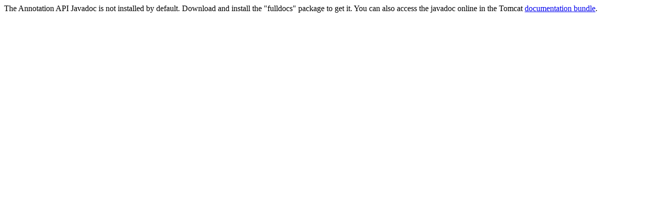

--- FILE ---
content_type: text/html
request_url: http://grsreg.com/docs/annotationapi/index.html
body_size: 1157
content:
<!--
  Licensed to the Apache Software Foundation (ASF) under one or more
  contributor license agreements.  See the NOTICE file distributed with
  this work for additional information regarding copyright ownership.
  The ASF licenses this file to You under the Apache License, Version 2.0
  (the "License"); you may not use this file except in compliance with
  the License.  You may obtain a copy of the License at

      http://www.apache.org/licenses/LICENSE-2.0

  Unless required by applicable law or agreed to in writing, software
  distributed under the License is distributed on an "AS IS" BASIS,
  WITHOUT WARRANTIES OR CONDITIONS OF ANY KIND, either express or implied.
  See the License for the specific language governing permissions and
  limitations under the License.
-->
<!DOCTYPE html>
<html>
<head>
    <meta charset="UTF-8" />
    <title>API docs</title>
</head>

<body>

The Annotation API Javadoc is not installed by default. Download and install
the "fulldocs" package to get it.

You can also access the javadoc online in the Tomcat
<a href="https://tomcat.apache.org/tomcat-9.0-doc/">
    documentation bundle</a>.

</body>
</html>
